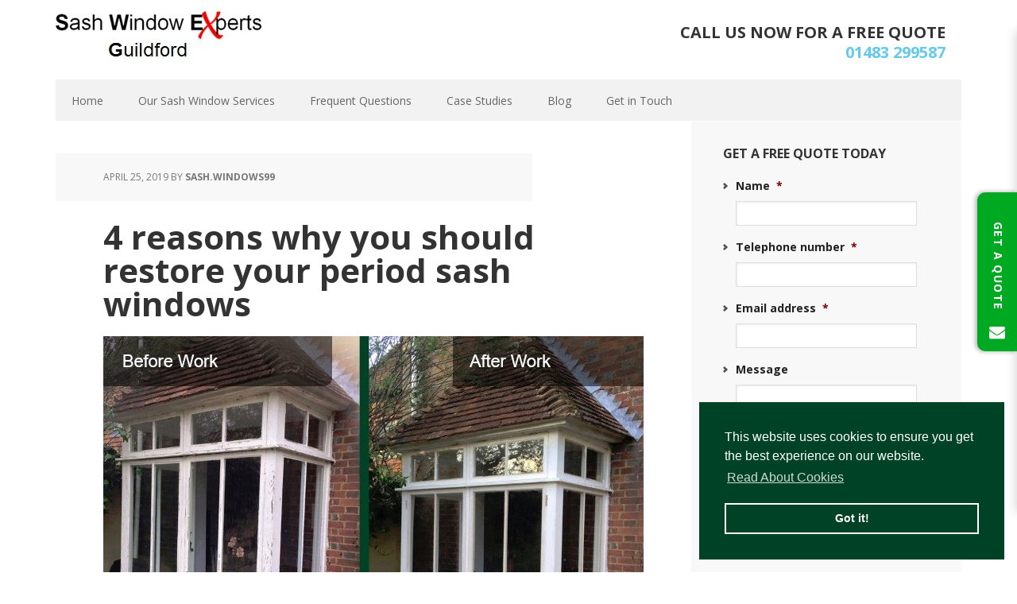

--- FILE ---
content_type: text/css
request_url: https://www.sashwindowsguildford.co.uk/wp-content/themes/executive-pro/sticky-cta/contact-slideout.css?ver=385ba42f2d7a03d00811400c521b7423
body_size: 993
content:
.art-side-form {
	position:fixed;
	right:0;
	background:#fff;
	padding:20px;
	width:320px;
	z-index:999;
	-webkit-box-shadow:0 0 12px 2px rgba(0,0,0,0.15);
	box-shadow:0 0 12px 2px rgba(0,0,0,0.15);
	-webkit-transform:translate3d(100%,0,0);
	transform:translate3d(100%,0,0);
	-webkit-transition:-webkit-transform .8s;
	transition:-webkit-transform .8s;
	-o-transition:transform .8s;
	transition:transform .8s;
	transition:transform 0.8s,-webkit-transform .8s;
	-webkit-transition-timing-function:cubic-bezier(0.7,0,0.3,1);
	-o-transition-timing-function:cubic-bezier(0.7,0,0.3,1);
	transition-timing-function:cubic-bezier(0.7,0,0.3,1);
	top:calc(50% - 20em);
}

.art-side-form.open {
	-webkit-transform:translate3d(0,0,0);
	transform:translate3d(0,0,0);
}

.art-side-form .art-side-below-form {
	font-size:14px;
	text-align:center;
	padding-top: 1rem;
}

.art-side-form .art-side-below-form a {
	letter-spacing:0;
	text-decoration:underline;
}


.art-side-form .art-side-form-tab {
	position:absolute;
	left:-50px;
	width:50px;
	height:200px;
	background:#00a922;
	top:calc(50% - 100px);
	border-radius:10px 0 0 10px;
	color:#fff;
	-webkit-box-shadow:-2px 0 5px 1px rgba(0,0,0,0.25);
	box-shadow:-2px 0 5px 1px rgba(0,0,0,0.25);
	cursor:pointer;
}

.art-side-form .art-side-form-side-text {
	-webkit-transform:rotate(90deg);
	-ms-transform:rotate(90deg);
	transform:rotate(90deg);
	margin:0;
	width:0;
	white-space:nowrap;
	-webkit-transform-origin:bottom;
	-ms-transform-origin:bottom;
	transform-origin:bottom;
	text-align:left;
	position:absolute;
	padding-bottom:15px;
	font-size:14px;
	text-transform:uppercase;
	font-weight:800;
	letter-spacing:.1em;
}

.art-side-form .art-side-form-side-icon {
	position:absolute;
	bottom:8px;
	width:100%;
	left:0;
	font-size:20px;
	text-align:center;
}

.art-side-form .gform_wrapper ul li.gfield {
	margin-top: 0;
}

.art-side-form .frm_submit button {
	width:100%;
}

.art-side-form h3 {
	color:#0a2032;
	margin-bottom:10px;
	font-weight:800;
	font-size: 1.5rem;
}

.art-side-form .frm_forms .frm_message {
	color:green;
	margin-bottom:40px;
}

.with-side-form .menu-contact-us.red-item {
	display:none;
}

.close-cross {
	position:absolute;
	right:24px;
	top:20px;
	width:24px;
	height:24px;
	opacity:1;
}

.close-cross:hover {
	opacity:.8;
}

.close-cross:after,
.close-cross:before {
	position:absolute;
	left:15px;
	content:' ';
	height:23px;
	width:2px;
	background-color:#000;
}

.close-cross:before {
	-webkit-transform:rotate(45deg);
	-ms-transform:rotate(45deg);
	transform:rotate(45deg);
}

.close-cross:after {
	-webkit-transform:rotate(-45deg);
	-ms-transform:rotate(-45deg);
	transform:rotate(-45deg);
}

#gform_confirmation_wrapper_2 {
    padding-top: 2rem;
}

.art-side-form .gform_wrapper .top_label .ginput_container {
	/*margin-top: 0;*/
}

.art-side-form .gform_wrapper input {
	margin-bottom: 0;
}

.art-side-form .gform_wrapper .gfield_label {
	font-size: 0.9rem;
}

.art-side-form .gform_wrapper .field_sublabel_hidden_label {
	margin-bottom: 0;
}


@media only screen and (max-width:736px) {
	
	.art-side-form .art-side-below-form {
		padding-top: 0;
	}
	.gform_wrapper ul li.gfield {
		margin: 0 !important;
		padding: 0 !important;
	}
	.name_first,
	.name_last {
		width: 48%;
		display: inline-block !important;
	}
		
	.art-side-form {
		bottom:0;
		top:auto;
		width:100%;
		left:auto;
		-webkit-transform:translate3d(0,100%,0);
		transform:translate3d(0,100%,0);
	}
	
	.art-side-form.open .art-side-form-tab:after,
	.art-side-form.open .art-side-form-tab:before {
		position:absolute;
		content:' ';
		height:23px;
		width:2px;
		background-color:#fff;
		right:24px;
		top:13px;
	}
	
	.art-side-form.open .art-side-form-tab:before {
		-webkit-transform:rotate(45deg);
		-ms-transform:rotate(45deg);
		transform:rotate(45deg);
	}
	
	.art-side-form.open .art-side-form-tab:after {
		-webkit-transform:rotate(-45deg);
		-ms-transform:rotate(-45deg);
		transform:rotate(-45deg);
	}
	
	.art-side-form .art-side-form-tab {
		left:0;
		width:100%;
		height:50px;
		border-radius:0;
		top:-50px;
		text-align:center;
		padding-top:7px;
	}
	
	.art-side-form .art-side-form-side-text {
		letter-spacing:.1em;
		display:inline-block;
		margin-right:10px;
		font-size:16px;
		position:relative;
		-webkit-transform:none;
		-ms-transform:none;
		transform:none;
		width:auto;
	}
	
	.art-side-form .art-side-form-side-icon {
		position:relative;
		width:auto;
		font-size:24px;
		text-align:center;
		display:inline-block;
		bottom:auto;
	}
	
	.art-side-form .close-cross {
		display:none;
	}
	
	.with-side-form footer {
		padding-bottom:50px;
	}
	
	.art-side-form-inner {
		max-height:70vh;
		overflow:auto;
	}
}

#frm_form_15_container input[type="text"],
#frm_form_15_container input[type="email"],
#frm_form_15_container textarea
{
		max-width: 100%;
}

#frm_form_15_container input[type="submit"] {
		padding: 15px 40px;
		background: #00a922;
		color: #fff;
		font-weight: bold;
		width: 100%;
}

#frm_form_15_container p {
	margin-bottom: 1em;
}

#frm_form_15_container .wpcf7-validation-errors, #frm_form_15_container.wpcf7-acceptance-missing {
	border: 2px solid red;
}